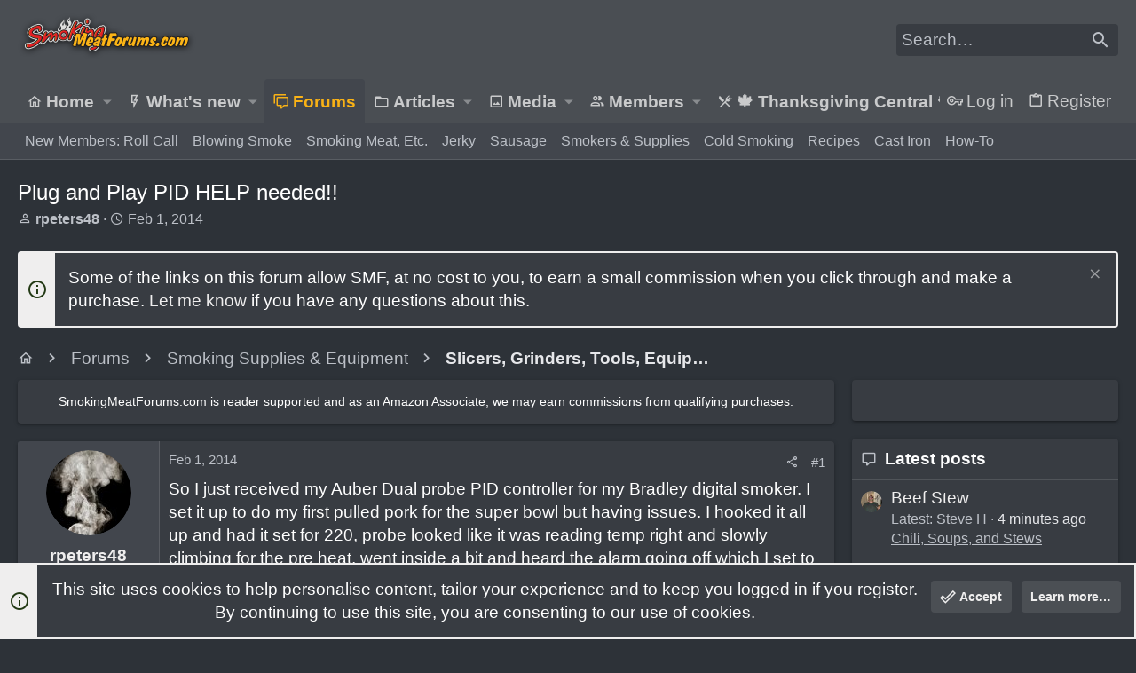

--- FILE ---
content_type: text/html; charset=utf-8
request_url: https://www.google.com/recaptcha/api2/aframe
body_size: 265
content:
<!DOCTYPE HTML><html><head><meta http-equiv="content-type" content="text/html; charset=UTF-8"></head><body><script nonce="acbA6TPVlTfcEEUgxyaUpw">/** Anti-fraud and anti-abuse applications only. See google.com/recaptcha */ try{var clients={'sodar':'https://pagead2.googlesyndication.com/pagead/sodar?'};window.addEventListener("message",function(a){try{if(a.source===window.parent){var b=JSON.parse(a.data);var c=clients[b['id']];if(c){var d=document.createElement('img');d.src=c+b['params']+'&rc='+(localStorage.getItem("rc::a")?sessionStorage.getItem("rc::b"):"");window.document.body.appendChild(d);sessionStorage.setItem("rc::e",parseInt(sessionStorage.getItem("rc::e")||0)+1);localStorage.setItem("rc::h",'1769027799547');}}}catch(b){}});window.parent.postMessage("_grecaptcha_ready", "*");}catch(b){}</script></body></html>

--- FILE ---
content_type: text/html
request_url: https://api.intentiq.com/profiles_engine/ProfilesEngineServlet?at=39&mi=10&dpi=936734067&pt=17&dpn=1&iiqidtype=2&iiqpcid=4be5cef3-6dc1-49fc-8090-fc92a1cc0fad&iiqpciddate=1769027800109&pcid=94a30406-3608-47e2-b128-a816bfba62ad&idtype=3&gdpr=0&japs=false&jaesc=0&jafc=0&jaensc=0&jsver=0.33&testGroup=A&source=pbjs&ABTestingConfigurationSource=group&abtg=A&vrref=https%3A%2F%2Fwww.smokingmeatforums.com
body_size: 53
content:
{"abPercentage":97,"adt":1,"ct":2,"isOptedOut":false,"data":{"eids":[]},"dbsaved":"false","ls":true,"cttl":86400000,"abTestUuid":"g_781d5f80-f1bd-4c1e-8174-7591addadfce","tc":9,"sid":-2105513164}

--- FILE ---
content_type: text/plain
request_url: https://rtb.openx.net/openrtbb/prebidjs
body_size: -87
content:
{"id":"e98bf87e-696a-4e47-b50b-94e526dc831d","nbr":0}

--- FILE ---
content_type: application/javascript;charset=iso-8859-1
request_url: https://fid.agkn.com/f?apiKey=2487261909&r=https%3A%2F%2Fwww.smokingmeatforums.com%2Fthreads%2Fplug-and-play-pid-help-needed.157082%2F
body_size: 111
content:
{ "fabrickId" : "E1:yGom8Fn2bRvIfF1oV0ozI4aDx7A6n3lc0-gl0L7_hYrVnT4fRG_d1nB2vRRNlKbhjDvqtHE0NiT1JFyBX1HOdej7nFvcreG6uEIWm8_jtAvuBThjFzutzjilA-Tm5bUC" }

--- FILE ---
content_type: text/plain; charset=utf-8
request_url: https://ads.adthrive.com/http-api/cv2
body_size: 5527
content:
{"om":["03ory6zo","04897otm","05df7835-2e17-4531-9ed8-f051b2107b8a","0c45lfdk","0iyi1awv","0o3ed5fh","0p298ycs8g7","0pycs8g7","0sm4lr19","1","10011/68d08a8ac4d4d94099d36922607b5b50","1011_302_56233468","1011_302_56233470","1011_302_56233474","1011_302_56233668","1011_302_56233674","1011_302_56273321","1011_302_56273336","1011_302_56528061","1011_302_56924273","1011_302_57035232","1011_302_57035239","101779_7764-1036210","1028_8728253","10298ua7afe","10ua7afe","11142692","11509227","11625846","11837166","1185:1610326628","1185:1610326728","11896988","11928168","11e94e85-dd45-4a47-b393-1833ec87b75f","12010080","12010084","12010088","12168663","12169133","124682_651","124842_7","124843_9","124844_22","124848_7","124853_7","125215_7","12_74_18107030","1374w81n","13mvd7kb","1606221","17_23391194","17_23391296","17_23391314","17_24104633","17_24767217","17_24767234","17_24767248","1891/84814","19r1igh7","1nswb35c","1p58w1x0","1qycnxb6","1r7rfn75","202430_200_EAAYACog7t9UKc5iyzOXBU.xMcbVRrAuHeIU5IyS9qdlP9IeJGUyBMfW1N0_","202d4qe7","206_549410","2132:42375967","2132:42375970","2132:45327624","2132:45563061","2132:45868996","2132:45999649","2132:46036511","2132:46039902","2149:12151096","2249:553779915","2249:553781814","2249:567996566","2249:650628516","2249:650650503","2249:664731943","2249:691914577","2249:703330140","2307:00xbjwwl","2307:0o3ed5fh","2307:0pycs8g7","2307:10ua7afe","2307:1nswb35c","2307:1zx7wzcw","2307:28u7c6ez","2307:2gev4xcy","2307:3v2n6fcp","2307:4etfwvf1","2307:6n1cwui3","2307:72szjlj3","2307:77gj3an4","2307:794di3me","2307:8camtqjh","2307:8orkh93v","2307:8zkh523l","2307:9krcxphu","2307:9nex8xyd","2307:9t6gmxuz","2307:a0l7lmjs","2307:a1t6xdb7","2307:a7w365s6","2307:be4hm1i2","2307:bpdqvav8","2307:cmpalw5s","2307:cqant14y","2307:cv0h9mrv","2307:duxvs448","2307:edkk1gna","2307:emb9y625","2307:fphs0z2t","2307:g80wmwcu","2307:hdfbap3h","2307:ij0o9c81","2307:klqiditz","2307:mvs8bhbb","2307:np9yfx64","2307:o6aixi0z","2307:oe31iwxh","2307:quk7w53j","2307:s2ahu2ae","2307:s4s41bit","2307:t41ujkm8","2307:t5kb9pme","2307:t8b9twm5","2307:tteuf1og","2307:tty470r7","2307:u3kgq35b","2307:u7pifvgm","2307:ubjltf5y","2307:xc88kxs9","23786257","23786440","2409_15064_70_86128402","2409_25495_176_CR52092920","2409_25495_176_CR52092921","2409_25495_176_CR52092956","2409_25495_176_CR52092957","2409_25495_176_CR52092958","2409_25495_176_CR52150651","2409_25495_176_CR52175340","2409_25495_176_CR52178315","2409_25495_176_CR52178316","2409_25495_176_CR52186411","2409_25495_176_CR52188001","2409_91366_409_216598","24966663","25_53v6aquw","25_op9gtamy","25_oz31jrd0","25_sgaw7i5o","25_utberk8n","25_yi6qlg3p","262594","2636_1101777_7764-1036202","2636_1101777_7764-1036204","2636_1101777_7764-1036208","2636_1101777_7764-1036209","2636_1101777_7764-1036210","2636_1101777_7764-1036212","2662_193864_T26328029","2662_199636_T26199841","2662_199916_8153743","2662_200562_8182931","2662_200562_8182952","2676:85402287","2676:85402305","2676:85690530","2676:86082706","2715_9888_262594","2715_9888_501349","28933536","29402249","29414696","29414711","2974:8182956","2gev4xcy","2i8t2rx0","2mk5t0sk","2mokbgft","308_125203_16","308_125204_12","32288936","32298j56hnc","32j56hnc","33419345","33419360","33604789","33604871","34182009","347138009","3490:CR52212685","3490:CR52212687","3490:CR52212688","3490:CR52223711","3490:CR52223725","3490:CR52223939","34945989","3646_185414_T26335189","3658_120679_T25996036","3658_136236_fphs0z2t","3658_136236_hn3eanl8","3658_15078_fqeh4hao","3658_151356_1nswb35c","3658_18008_duxvs448","3658_191912_T26096118","3658_21647_a1t6xdb7","3658_67113_77gj3an4","3658_67113_ij0o9c81","36_46_11063302","381513943572","39364467","396432824","3LMBEkP-wis","3wivd6ib","409_216416","409_225978","409_225988","409_226322","409_226342","409_226352","409_227223","4111IP31KS13blueboheme_64f33","41710810","420881281","43919974","43919976","43919984","43jaxpr7","44023623","44629254","45327624","458901553568","46036736","47382750","481703827","485027845327","48579735","48594493","48673577","48700636","48739106","4941614","4941618","4959916","4etfwvf1","4zai8e8t","501349","501_76_9a469f3e-959b-42df-8f85-09e28a455879","51372084","522710","5316_139700_0156cb47-e633-4761-a0c6-0a21f4e0cf6d","5316_139700_16d52f38-95b7-429d-a887-fab1209423bb","5316_139700_5546ab88-a7c9-405b-87de-64d5abc08339","5316_139700_605bf0fc-ade6-429c-b255-6b0f933df765","5316_139700_7ffcb809-64ae-49c7-8224-e96d7c029938","5316_139700_b801ca60-9d5a-4262-8563-b7f8aef0484d","5316_139700_cbda64c5-11d0-46f9-8941-2ca24d2911d8","5316_139700_cebab8a3-849f-4c71-9204-2195b7691600","5316_139700_de0a26f2-c9e8-45e5-9ac3-efb5f9064703","5316_139700_e57da5d6-bc41-40d9-9688-87a11ae6ec85","53v6aquw","5510:1nswb35c","5510:cymho2zs","5510:llssk7bx","5510:mznp7ktv","5510:ouycdkmq","5510:uk9x4xmh","5510:wfxqcwx7","55116649","5532:553779915","5532:553781814","55344524","553781221","554443","557_409_220139","557_409_220343","557_409_220344","557_409_220354","557_409_223589","557_409_228354","557_409_235268","55826909","558_93_duxvs448","558_93_ij0o9c81","56341213","56462383","56635908","5670:8172741","56794606","5726594343","58147757","588062576109","59580970-4314-4dc6-96cb-fee37d76f495","59818357","59856354","5a5vgxhj","5nukj5da","5sfc9ja1","60485583","609577512","60f5a06w","61210719","6126589193","61444664","618576351","61881631","618876699","618980679","619089559","61932920","61xc53ii","62019442","62019681","62020288","6226505239","6226522431","6226530649","62499749","6250_66552_1049525456","627225143","627227759","627309156","627309159","627506494","628015148","628086965","628153053","628222860","628223277","628360579","628360582","628444259","628444349","628444433","628444439","628456307","628456310","628456379","628456382","628622163","628622166","628622172","628622241","628622244","628622247","628622250","628683371","628687043","628687157","628687460","628687463","628803013","628841673","629007394","629009180","629167998","629168001","629168010","629168565","629171196","629171202","629255550","62977989","63009620","630137823","63079480","630928655","636401453420","6365_61796_742174851279","6365_61796_784844652399","6365_61796_784880263591","6365_61796_784880274628","6365_61796_784880275657","63t6qg56","644877544","652348592","6547_67916_8s2SeVvyTN8GB4CDL9uR","659216891404","659530479","659713728691","680575923","680_99480_464327579","683821359302","697189873","697189925","697189927","697189960","697190007","697190012","697190072","697525780","697525795","697525824","697802666","697876985","6adqba78","6b8inw6p","6l5qanx0","6mj57yc0","6n1cwui3","700109379","703658870","704089220","705004818","705115332","705115442","705115523","705116521","705127202","705271545","705450802","705571398","705966208","70_86128402","714209154231","722477144123","729573858470","729573858710","74243_74_18268075","74243_74_18364062","74243_74_18364134","7732580","7764-1036204","7764-1036205","7764-1036207","7764-1036208","7764-1036209","77gj3an4","77o0iydu","78827816","794di3me","7969_149355_42072323","7969_149355_45881732","7969_149355_45999649","7969_149355_46036736","7a0tg1yi","7c298meqmw8","7cmeqmw8","7xb3th35","80ec5mhd","8152859","8152879","8154360","8172732","8172734","8172740","8193078","82133858","82_7764-1036199","8341_230731_579199547309811353","83443854","85943197","86698143","86744985","8943262a-0e32-4028-ba32-66c145122197","8b5u826e","8c298amtqjh","8camtqjh","8fx3vqhp","8o298rkh93v","8orkh93v","8u2upl8r","8y2y355b","8z298kh523l","8zkh523l","9057/0328842c8f1d017570ede5c97267f40d","9057/211d1f0fa71d1a58cabee51f2180e38f","90_12441760","91950689","9540421","96srbype","97_8193078","98xzy0ek","9925w9vu","9e9081e6-6432-42c9-87ed-750f2d6e01c7","9krcxphu","9nex8xyd","9rqgwgyb","9t6gmxuz","9vj21krg","9zqtrtrf","E8gwJoXQrNX8PRib3nnR","F9Qm1g4anuk","M2E0EqQEzu0","RAKT2039000H","_P-zIIc5ugE","a0l7lmjs","a1298t6xdb7","a1t6xdb7","a31b26de","a4nw4c6t","a7w365s6","a9bh8pnn","ajnkkyp6","b24c0bb6-c7c7-4d2e-bfd9-de987da7fe60","b5h6ex3r","b8a03c37-bce0-40ae-b827-73dd2e042c67","bd5xg6f6","be4hm1i2","bn278v80","bp4f2d47","bpecuyjx","bpwmigtk","bu0fzuks","c1dt8zmk","c1fc6cfc-ad8d-4781-87d4-f8e0217b8714","c1hsjx06","c7z0h277","c88kaley","cbsyo811","cgx63l2w","ch0stsw2","cmpalw5s","cqant14y","cr-2pa2s5mwu9vd","cr-3kc0l701ubwe","cr-4lmj89wwu9vd","cr-4lmj89wwubwe","cr-8us79ie6uatj","cr-97pzzgzrubqk","cr-98qx3d4yubqk","cr-a9s2xf0uubwj","cr-aav22g0uubwj","cr-aavwye0wubwj","cr-aawz2m4yubwj","cr-aawz3f0wubwj","cr-aawz3f2tubwj","cr-aawz3f3xubwj","cr-g7ywwk2qvft","cr-h6q46o706lrgv2","cr-kz4ol95lubwe","cr-l0mooh3xuatj","cr-pts760kxubwe","cr-wzt6eo5fu9vd","cr-wzt6eo5fubwe","cv0h9mrv","cymho2zs","czt3qxxp","d8xpzwgq","d9f6t30y","daw00eve","dd41e1a3-91ba-425b-8ee2-175149933287","dewcpxlc","dfp3jgeo","dft15s69","dif1fgsg","djstahv8","dpjydwun","dtm79nhf","duxvs448","dwghal43","dwjp56fe","e2c76his","eb9vjo1r","ece80ba5-117a-401f-b807-e005d0583616","edkk1gna","ehojwnap","ek298ocpzhh","emhpbido","et4j6229","eud1td0t","extremereach_creative_76559239","fjp0ceax","fjzzyur4","fk23o2nm","fmmrtnw7","fp298hs0z2t","fphs0z2t","fq298eh4hao","fqeh4hao","fybdgtuw","g2ozgyf2","g3tr58j9","ge4000vb","gix2ylp1","gn3plkq1","h600umfj","heyp82hb","hf9ak5dg","hffavbt7","hi8yer5p","hpybs82n","hueqprai","hxb6eohg","hxxrc6st","i2aglcoy","i8q65k6g","i90isgt0","i92980isgt0","i9b8es34","iaqttatc","ij0o9c81","ikek48r0","iu5svso2","iv9u083l","izn7xb48","j39smngx","j728o85b","jci9uj40","jd035jgw","jr169syq","kecbwzbd","kk2985768bd","kk5768bd","klqiditz","ksrdc5dk","kv2blzf2","l04ojb5z","l2zwpdg7","l45j4icj","ldnbhfjl","ldv3iy6n","ll8m2pwk","llssk7bx","lryy2wkw","lu0m1szw","m00a5urx","m1gs48fk","m2n177jy","m3128oiv","m6ga279l","m9tz4e6u","mmr74uc4","mvs8bhbb","mznp7ktv","n3egwnq7","np9yfx64","nr5arrhc","ns6i2m3u","nv0uqrqm","o705c5j6","oe31iwxh","ofoon6ir","okem47bb","op9gtamy","ouycdkmq","oyophs7h","oz3ry6sr","p3cf8j8j","pagvt0pd","pe0gcg4w","pefxr7k2","pga7q9mr","pl298th4l1a","plth4l1a","pnprkxyb","pp298n03peq","ppn03peq","pr3rk44v","pz8lwofu","q0nt8p8d","qen3mj4l","qfy64iwb","qts6c5p3","quk7w53j","r3298co354x","rbs0tzzw","rknnwvfz","rmttmrq8","rp2988ds834","rrlikvt1","rup4bwce","rxj4b6nw","s2ahu2ae","s4s41bit","saxpac11","sdodmuod","sfz2f81x","sr32zoh8","t5kb9pme","t8298b9twm5","t8b9twm5","t8qogbhp","tchmlp1j","ti0s3bz3","u1jb75sm","u3kgq35b","u3oyi6bb","u7863qng","u7p1kjgp","u7pifvgm","ubjltf5y","uda4zi8x","uf7vbcrs","ujl9wsn7","uq0uwbbh","v224plyd","v4rfqxto","v5w56b83","vbivoyo6","vggd907z","vk8u5qr9","vu8587rh","vz9aawzl","w15c67ad","w82ynfkl","wfxqcwx7","wt0wmo2s","wxfnrapl","x0lc61jh","x3q67oyl","x716iscu","x9fpymrp","xdaezn6y","xgjdt26g","xies7jcx","xtk4ndo3","xz9ajlkq","y0tb00js","yi6qlg3p","ylz2n35t","z4ptnka9","zfexqyi5","zpm9ltrh","zw6jpag6","zwzjgvpw","zxaju0ay","7979132","7979135"],"pmp":[],"adomains":["123notices.com","1md.org","about.bugmd.com","acelauncher.com","adameve.com","akusoli.com","allyspin.com","askanexpertonline.com","atomapplications.com","bassbet.com","betsson.gr","biz-zone.co","bizreach.jp","bubbleroom.se","bugmd.com","buydrcleanspray.com","byrna.com","capitaloneshopping.com","clarifion.com","combatironapparel.com","controlcase.com","convertwithwave.com","cotosen.com","countingmypennies.com","cratedb.com","croisieurope.be","cs.money","dallasnews.com","definition.org","derila-ergo.com","dhgate.com","dhs.gov","displate.com","easyprint.app","easyrecipefinder.co","fabpop.net","familynow.club","fla-keys.com","folkaly.com","g123.jp","gameswaka.com","getbugmd.com","getconsumerchoice.com","getcubbie.com","gowavebrowser.co","gowdr.com","gransino.com","grosvenorcasinos.com","guard.io","hero-wars.com","holts.com","instantbuzz.net","itsmanual.com","jackpotcitycasino.com","justanswer.com","justanswer.es","la-date.com","lightinthebox.com","liverrenew.com","local.com","lovehoney.com","lulutox.com","lymphsystemsupport.com","manualsdirectory.org","meccabingo.com","medimops.de","mensdrivingforce.com","millioner.com","miniretornaveis.com","mobiplus.me","myiq.com","national-lottery.co.uk","naturalhealthreports.net","nbliver360.com","nikke-global.com","nordicspirit.co.uk","nuubu.com","onlinemanualspdf.co","original-play.com","outliermodel.com","paperela.com","paradisestays.site","parasiterelief.com","peta.org","photoshelter.com","plannedparenthood.org","playvod-za.com","printeasilyapp.com","printwithwave.com","profitor.com","quicklearnx.com","quickrecipehub.com","rakuten-sec.co.jp","rangeusa.com","refinancegold.com","robocat.com","royalcaribbean.com","saba.com.mx","shift.com","simple.life","spinbara.com","systeme.io","taboola.com","tackenberg.de","temu.com","tenfactorialrocks.com","theoceanac.com","topaipick.com","totaladblock.com","usconcealedcarry.com","vagisil.com","vegashero.com","vegogarden.com","veryfast.io","viewmanuals.com","viewrecipe.net","votervoice.net","vuse.com","wavebrowser.co","wavebrowserpro.com","weareplannedparenthood.org","xiaflex.com","yourchamilia.com"]}

--- FILE ---
content_type: text/plain; charset=UTF-8
request_url: https://at.teads.tv/fpc?analytics_tag_id=PUB_17002&tfpvi=&gdpr_consent=&gdpr_status=22&gdpr_reason=220&ccpa_consent=&sv=prebid-v1
body_size: 56
content:
ZmI4Zjk1NjEtMDJmMy00ZjczLWFhZWItYjFiYzQxNDNmMDVhIy03LTQ=